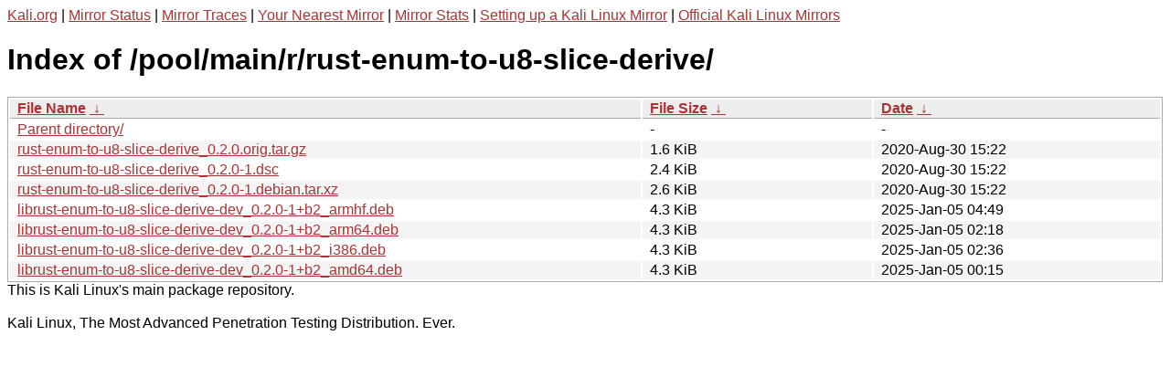

--- FILE ---
content_type: text/html
request_url: http://http.kali.org/pool/main/r/rust-enum-to-u8-slice-derive/?C=S&O=A
body_size: 1128
content:
<a href="https://www.kali.org">Kali.org</a> |
<a href="https://status.kali.org/">Mirror Status</a> |
<a href="https://mirror-traces.kali.org/">Mirror Traces</a> | 
<a href="/README?mirrorlist">Your Nearest Mirror</a> |
<a href="/README?mirrorstats">Mirror Stats</a> |
<a href="https://www.kali.org/docs/community/setting-up-a-kali-linux-mirror/">Setting up a Kali Linux Mirror</a> |
<a href="https://www.kali.org/docs/community/kali-linux-mirrors/">Official Kali Linux Mirrors</a>
<!DOCTYPE html><html><head><meta http-equiv="content-type" content="text/html; charset=utf-8"><meta name="viewport" content="width=device-width"><style type="text/css">body,html {background:#fff;font-family:"Bitstream Vera Sans","Lucida Grande","Lucida Sans Unicode",Lucidux,Verdana,Lucida,sans-serif;}tr:nth-child(even) {background:#f4f4f4;}th,td {padding:0.1em 0.5em;}th {text-align:left;font-weight:bold;background:#eee;border-bottom:1px solid #aaa;}#list {border:1px solid #aaa;width:100%;}a {color:#a33;}a:hover {color:#e33;}</style>

<title>Index of /pool/main/r/rust-enum-to-u8-slice-derive/</title>
</head><body><h1>Index of /pool/main/r/rust-enum-to-u8-slice-derive/</h1>
<table id="list"><thead><tr><th style="width:55%"><a href="?C=N&amp;O=A">File Name</a>&nbsp;<a href="?C=N&amp;O=D">&nbsp;&darr;&nbsp;</a></th><th style="width:20%"><a href="?C=S&amp;O=A">File Size</a>&nbsp;<a href="?C=S&amp;O=D">&nbsp;&darr;&nbsp;</a></th><th style="width:25%"><a href="?C=M&amp;O=A">Date</a>&nbsp;<a href="?C=M&amp;O=D">&nbsp;&darr;&nbsp;</a></th></tr></thead>
<tbody><tr><td class="link"><a href="../?C=S&amp;O=A">Parent directory/</a></td><td class="size">-</td><td class="date">-</td></tr>
<tr><td class="link"><a href="rust-enum-to-u8-slice-derive_0.2.0.orig.tar.gz" title="rust-enum-to-u8-slice-derive_0.2.0.orig.tar.gz">rust-enum-to-u8-slice-derive_0.2.0.orig.tar.gz</a></td><td class="size">1.6 KiB</td><td class="date">2020-Aug-30 15:22</td></tr>
<tr><td class="link"><a href="rust-enum-to-u8-slice-derive_0.2.0-1.dsc" title="rust-enum-to-u8-slice-derive_0.2.0-1.dsc">rust-enum-to-u8-slice-derive_0.2.0-1.dsc</a></td><td class="size">2.4 KiB</td><td class="date">2020-Aug-30 15:22</td></tr>
<tr><td class="link"><a href="rust-enum-to-u8-slice-derive_0.2.0-1.debian.tar.xz" title="rust-enum-to-u8-slice-derive_0.2.0-1.debian.tar.xz">rust-enum-to-u8-slice-derive_0.2.0-1.debian.tar.xz</a></td><td class="size">2.6 KiB</td><td class="date">2020-Aug-30 15:22</td></tr>
<tr><td class="link"><a href="librust-enum-to-u8-slice-derive-dev_0.2.0-1%2Bb2_armhf.deb" title="librust-enum-to-u8-slice-derive-dev_0.2.0-1+b2_armhf.deb">librust-enum-to-u8-slice-derive-dev_0.2.0-1+b2_armhf.deb</a></td><td class="size">4.3 KiB</td><td class="date">2025-Jan-05 04:49</td></tr>
<tr><td class="link"><a href="librust-enum-to-u8-slice-derive-dev_0.2.0-1%2Bb2_arm64.deb" title="librust-enum-to-u8-slice-derive-dev_0.2.0-1+b2_arm64.deb">librust-enum-to-u8-slice-derive-dev_0.2.0-1+b2_arm64.deb</a></td><td class="size">4.3 KiB</td><td class="date">2025-Jan-05 02:18</td></tr>
<tr><td class="link"><a href="librust-enum-to-u8-slice-derive-dev_0.2.0-1%2Bb2_i386.deb" title="librust-enum-to-u8-slice-derive-dev_0.2.0-1+b2_i386.deb">librust-enum-to-u8-slice-derive-dev_0.2.0-1+b2_i386.deb</a></td><td class="size">4.3 KiB</td><td class="date">2025-Jan-05 02:36</td></tr>
<tr><td class="link"><a href="librust-enum-to-u8-slice-derive-dev_0.2.0-1%2Bb2_amd64.deb" title="librust-enum-to-u8-slice-derive-dev_0.2.0-1+b2_amd64.deb">librust-enum-to-u8-slice-derive-dev_0.2.0-1+b2_amd64.deb</a></td><td class="size">4.3 KiB</td><td class="date">2025-Jan-05 00:15</td></tr>
</tbody></table></body></html>This is Kali Linux's main package repository.<br />
<br />
Kali Linux, The Most Advanced Penetration Testing Distribution. Ever.
